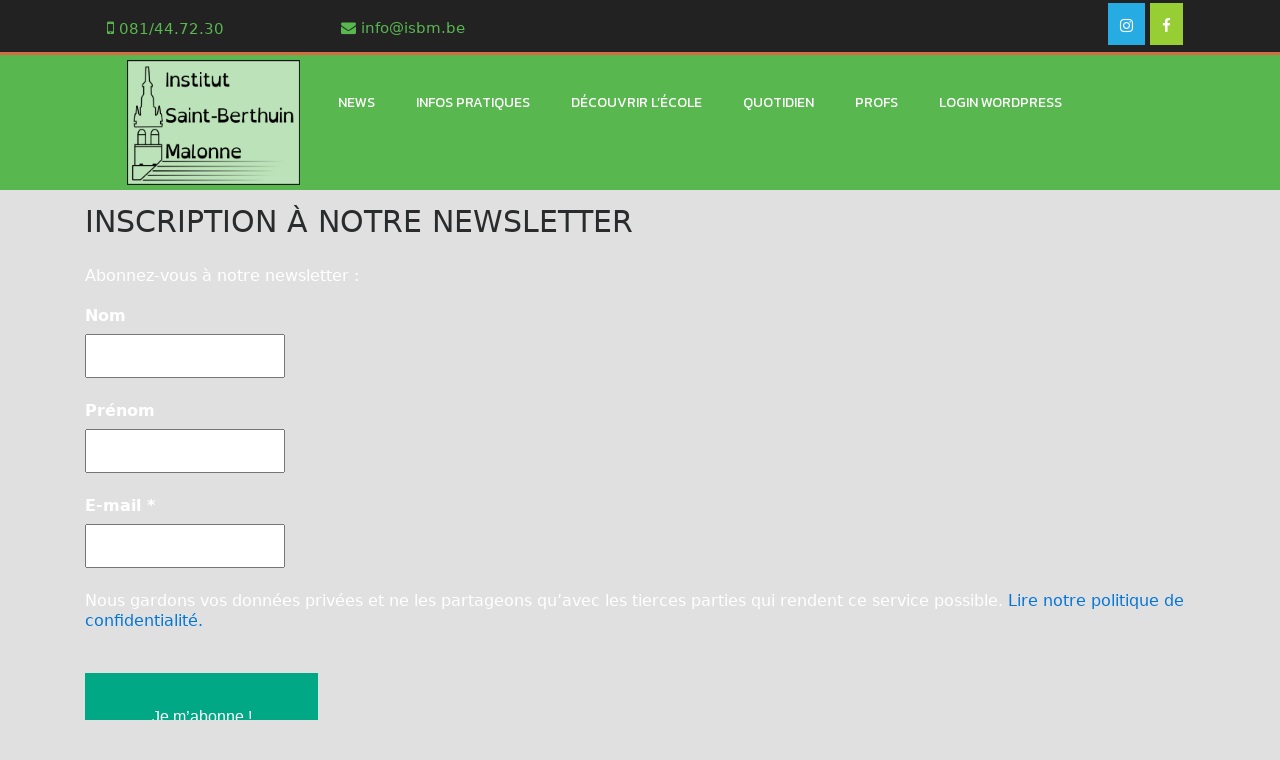

--- FILE ---
content_type: text/css
request_url: https://isbm.be/wp-content/themes/vw-education/style.css?ver=6.9
body_size: 12554
content:
/*
Theme Name: VW Education
Theme URI: https://www.vwthemes.com/product/vw-education-theme/
Author: VWthemes
Author URI: https://www.vwthemes.com/
Description: VW Education Theme is a responsive multi-purpose education WordPress theme. This is specially built for education people. This theme is responsive and compatible with the latest version of WordPress. This theme is one of the best themes for all kind of industries.This theme comes with latest features and unique typography options. This theme is useful for multiple industries like blogs, magazines, cafe/restaurants, businesses, consultants, hospitals,hotels, tours and holidays, creativity, shop stores, etc.This theme comes with ready translation. vw-education Theme is cross browser compatible and performs well with any browser. This theme is very easy to use for non-coders also. This theme has an ultimate design with best options to make it unique from others. Check demo at: https://www.vwthemes.net/vw-education-theme/
Version: 1.0.4
License: GNU General Public License
License URI: license.txt
Text Domain: vw-education
Tags: one-column, right-sidebar, custom-background,editor-style, featured-images, sticky-post, theme-options, threaded-comments, translation-ready
WordPress Theme has been created by VWthemes(vwthemes.com), 2016.VW Education WordPress Theme is released under the terms of GNU GPL
*/

*{
  margin:0;
  padding:0;
  outline:none;
}
body{
  margin:0;
  padding:0;
  -ms-word-wrap:break-word;
  word-wrap:break-word;
  font:12px/22px Open Sans;
  color:#5b5b5b;
}
img{
  margin:0;
  padding:0;
  border:none;
  max-width:100%;
  height:auto;
}
section img{
  max-width:100%;
}
textarea{
  height: 70px;
}
section h2{
  color:#000;
  margin:0 0 30px 0;
  text-align:center;
  font-family: Alegreya;
}
h2.codebackgrnd{
  background:url('images/title-border.png') no-repeat center bottom;
}
h1,h2,h3,h4,h5,h6{
  margin:0;
  padding:10px 0 15px;
  font-family:Work Sans;
}
p{
  margin:0;
  padding:0;
  font-family:'Open Sans';
}
a{
text-decoration:none;
  color:#000;
}
a:hover{
  -webkit-transition-duration: 1s;
  -moz-transition-duration: 1s;
  -o-transition-duration: 1s;
  transition-duration: 1s;
}

a:hover{
text-decoration:none !important;
  color:#666;
}
ul, ol{
  margin:0 0 0 15px;
  padding:0;
}
input[type='submit']{
  background-color: #00A885;
  padding: 3% 6%;
  border: 0;
  color: #fff;
  margin: 2% 0;
}
input[type='submit']:hover{
  cursor: pointer;
}
article img{
  height:auto;
}
article p{
  margin:10px 0;
}
section{
  padding:34px 0;
  position:relative;
  margin:0 auto;
}
.page-template h1 {
    padding: 10px 0;
}
.clear{
  clear:both;
}
.center{
  text-align:center;
  margin-bottom:40px;
}
.middle-align{
  margin: 50px auto;
  padding:0;
}
.wp-caption{
  margin:0;
  padding:0;
  font-size:13px;
  max-width:100%;
}
.wp-caption-text{
  margin:0;
  padding:0;
}
.screen-reader-text {
  position: absolute;
  top:-9999em;
  left:-9999em;
}
.sticky{
  margin:0;
  padding:0;
  background-color:#d7d7d7;
}
.gallery-caption{
  margin:0;
  padding:0;
}
.alignleft, img.alignleft {
  display: inline;
  float: left;
  margin-right:45px;
  margin-top:4px;
  margin-bottom:20px;
  padding:0;
}
.alignright, img.alignright {
  display: inline;
  float: right;
}
.aligncenter, img.aligncenter {
  clear: both;
  display: block;
  margin-left: auto;
  margin-right: auto;
  margin-top:0;
}
.comment-list .comment-content ul {
  list-style:none;
  margin-left:15px;
}
.comment-list .comment-content ul li{
  margin:5px;
}
.main-container ol{
  list-style-position:outside;
  margin-left:20px;
}
.main-container ol li{
  margin:5px 0;
}

.bypostauthor{
  margin:0;
  padding:0;
}

a.blog-more{
  display:inline-block;
  font:400 16px 'Open Sans';
  padding:10px 30px;
  margin-top:21px;
  border-radius:4px;
  -moz-border-radius:4px;
  -webkit-border-radius:4px;
  -o-border-radius:4px;
  -ms-border-radius:4px;
  margin-right:15px;
}
.main-container{
  margin:0;
  padding:0;
}

/* Top-bar */

.top-bar{
  background-color:#222222;
  padding:0px;
  padding: 12px 0;
  color:#ffffff;
  border-bottom: 3px solid #D76B44;
}
.top-bar a{
  color:#ffffff;
}
.contact-mobile {
  text-align: center;
  margin-top: 4%;
}
.contact-mobile i {
  font-size: 17px;
}
.contact-envelope {
  text-align: center;
  margin-top: 2%;
}
.contact-envelope a:hover {
  color: #8abb30;
}
.contact-location, 
.contact-call, 
.contact-email, 
.contact-information, 
.contact-name {
  margin-bottom: 2%;
}

.contact-name i,
.contact-email i,
.contact-call i,
.contact-location i,
.contact-information i {
  text-align: center;
  font-size: 12px;
  background: #8abb30;
  padding: 14px 15px 14px 15px;
  border-radius: 50%;
  color: #fff;
  margin-right: 1%;
}
.social-media{
  text-align:right; 
  padding-right: 12px;
}
.dashicons-facebook-alt{
  border: 1px solid #97ce34;
  padding: 12px 3px;
  background-color: #97ce34;
}
.dashicons-twitter{
  border: 1px solid #fd8845;
  padding: 12px 3px;
  background-color: #fd8845;
}
.contact-call-email{
  float:left;
  padding: 12px 14px;
}
.social-media a {
  background: #3890cb;
  font-size: 15px;
  padding: 12px;
}
a.facebook{
  background:#97ce34;
  color: #fff;
}
a.twitter{
  background:#fd8845;
  color: #fff;
}
a.insta{
  background:#26ace3;
  color: #fff;
}
a.youtube {
  background: #f30505;
}
a.pintrest {
  background: #bd081c;
}
a.tumbler {
  background: #8c8383;
}
a.gplus {
  background: rgba(236, 61, 16, 0.88);
}
a.flicker {
  background: #c1196b;
}
/* Top-bar-end */

/* Toogle */ 

.toggleMenu{
  display:none;
}
.toggle{
  display:none;
}
.toggle{
  display:block;
}
.toggle a{
  width:100%;
  color:#fff;
  background:url('images/responsive_menu.png') no-repeat right center #97ce34;
  padding:10px 10px;
  font-size:16px;
}
.toggle a:hover{
  color:#fff;
}
.toggle a.active{
  color:#fff;
}
/* Toogle-end */ 

/* Menu-bar */

/* For Front page*/
.logo_box {
    position: absolute;
    left: 0;
    right: 0;
}
body.home.blog .logo_box, .menu-notindex .logo_box{
  position: relative;
  padding: 5px;
}
body.home.blog ul#menu-main-menu, .menu-notindex ul.menu{
    padding-top: 18px !important;
}
.menu-bar {
  /*position: absolute;*/
  width: 100%;
  z-index: 9999;
}
.menu-notindex, body.home.blog .menu-bar{
  position: static !important;
}
body.home.blog .menu-bar,.menu-notindex, .menu-bar-left{
  background-color: #506b2d;
}

.menu-notindex .menu-bar-left, .menu-notindex .logo, .menu-notindex .nav, .home.blog .menu-bar .nav, .home.blog .menu-bar-left, .home.blog .logo {
  margin: 0 !important;
}
.home.blog .menu-bar{
  background-color: #506b2d;
}
.home.page-template .menu-bar-left{
  background-repeat: no-repeat;
  padding: 1.4% 0;
  margin:25px 0 0 0;
  background-color: rgba(150, 220, 57, 0.48);
}
.home.page-template .menu-bar .nav {
  background-color: rgba(150, 220, 57, 0.48);
  background-repeat: no-repeat;
  background-size: 100% 100%;
  margin:27px 0 0 0;
}
.logo{
  margin-top:25px;
}
.logo a{
  color: #708d42;
}
.logo p{
  color: #ffffff;
}
.logo h1{
  font-size: 21px;
  margin: 9px 0;
  padding: 0;
}
.logo img {
  margin-left: 0%;
}

.menu-bar .nav ul {
  text-align:center;
  padding:0;
  margin:0;
  font-weight:400;
  font-size:14px;
  font-weight: bold;
  text-align:left;
}
.menu-bar .nav  ul li{
  display:inline-block;
  margin:0;
  padding:0;
  position:relative;
  text-transform:uppercase;
}
.menu-bar .nav ul li a{
  display:block;
  color:#fff;
  padding:19px 18px;
  text-align: left;
  font-weight:normal;
}
.nav ul li a:hover{
  color:#ffffff;
  background-color:#96DC39;
}
.nav ul li.current-menu-item a{
  color:#ffffff;
  background-color:#96DC39;
}
.nav ul li a{
  padding:5px 10px;
  display:block;
}
.menu-bar .nav ul li ul{
  display:none;
  z-index:2;
  margin: 10px 0;
}

/* Menu-bar-end */
.logo{
  display: block;
}
.logo-small-media {
  display: none;
}
.nav .logo{
  margin:0;
  padding:0;
}
.nav .logo img{
  max-height: 67px;
  max-width: 165px;
}
.nav .logo h1{
  text-transform:uppercase;
  padding:0;
  margin-bottom:8px;
  font-size:30px;
  font-weight:bold;
}
.nav .logo a{
  color:#222222;
}
.nav .logo p{
  font-size:12px;
  color:#222222;
}

/*---------------------------mega menu------------------------- */
ul.dropdown-menu.mega-dropdown-menu.row {
  z-index: 999;
}
.navbar{
	margin-bottom: 0;
	min-height: 0;
}
.navbar-default .navbar-toggle:focus, 
.navbar-default .navbar-toggle:hover {
  background-color: #3890cb !important;
}
.navbar-nav .open .dropdown-menu{
  position: absolute !important;
}
div#mega-menu-319 ul li,
div#mega-menu-318 ul li {
  list-style: none !important;
}
.navbar{
  border:none !important;
}
.mega-dropdown.nav ul li {
  margin:0;
  display:none !important;
  background:#8BC34A;
  width:200px;
  position:absolute;
  top:58px;
  left:0;
  text-align:left;
  padding: 5px 5px;
  z-index:99;
}
.navbar-nav>li>.dropdown-menu {
  border-top-left-radius: 4px;
  border-top-right-radius: 4px;
}

.navbar-default .navbar-nav>li>a {
  font-weight: bold;
}

.navbar-default .navbar-nav > li > a,
.navbar-default .navbar-brand {
  color: #FFF;
  padding:10px 10px 10px 12px;
  display: block;
  border-bottom: solid 1px #333;
}
.navbar-default .navbar-nav > li > a:focus,
.navbar-default .navbar-nav > li > a:hover {
  color: #FFF;
  font-weight:bold;
}

.navbar-default .navbar-nav > .open > a,
.navbar-default .navbar-nav > .open > a:focus,
.navbar-default .navbar-nav > .open > a:hover{
  color: #FFF;
  background-color: transparent;
}
.navbar-default .navbar-collapse,
.navbar-default .navbar-form{
  border:none !important;
}
.navbar-collapse.in {
  overflow-y: inherit;
}
.navbar-default{
  background-color: transparent;
  border-color: transparent;
}
.mega-dropdown {
  position: static !important;
}

i.fa.fa-sort-desc {
  margin: 0 0 0 4px;
  font-size: 19px;
}

li.dropdown.mega-dropdown {
  list-style: none;
}
.mega-dropdown-menu {
  padding: 20px 0px;
  width: 100%;
  box-shadow: none;
  -webkit-box-shadow: none;
}
.mega-dropdown-menu > li > ul {
  padding: 0;
  margin: 0;
}
.navbar-default .navbar-collapse{
  padding:0;
  background: rgba(138, 187, 48, 0.6);
}
.mega-dropdown-menu > li > ul > li {
  list-style: none;
}
.mega-dropdown-menu > li > ul > li > a {
  display: block;
  padding: 3px 20px;
  clear: both;
  font-weight: normal;
  line-height: 1.428571429;
  color: #999;
  white-space: normal;
}

.mega-dropdown-menu > li ul > li > a:hover,
.mega-dropdown-menu > li ul > li > a:focus {
  text-decoration: none;
  color: #444;
  background-color: #f5f5f5;
}

.mega-dropdown-menu .dropdown-widgettitle {
  color: #428bca;
  font-size: 18px;
  font-weight: bold;
}

.mega-dropdown-menu form {
  margin: 3px 2px;
}

.mega-dropdown-menu .form-group {
  margin-bottom: 3px;
}
.mega-dropdown-menu  div#calendar_wrap,
.mega-dropdown-menu  caption
.mega-dropdown-menu  div{
  padding:0;
  color: #FFF;
}
.mega-dropdown-menu > div >li{
  float:left;
  width:25%;
}
#header .nav .mega-dropdown-menu{
  height:auto;
  padding: 2%;
  margin: 0px;
}
#header .nav .mega-dropdown-menu > div >li{
  float:left;
  width:34%;
  display: inline;
  position: initial;
}
.mega-dropdown-menu > div >li:nth-child(even){
  clear:right;
}
#header .nav .mega-dropdown-menu li > ul {
  display: block;
  width: 200px;
  position: inherit;
  text-align: left;
  padding: 0;
  float: left;
  margin:0;
}

#header .navbar-default .navbar-nav .sub-menu ul li a{
  padding: 7px 0px;
}

#header .navbar-default .navbar-nav .sub-menu ul li{
  display:block;
}

#header .nav .mega-dropdown-menu li:hover > ul {
  background: transparent;
  position: inherit;
  padding: 0;
  margin: 0;
}
caption {
	color: #005802;
	font-size: 18px;
	font-weight: 700;
	border-bottom: solid 2px rgba(0, 88, 2, 0.61);
	margin-bottom: 8%;
}
table#wp-calendar {
  color:#fff;
	margin-left: 15%;
}
div#mega-menu-318 li a,
div#mega-menu-319 li a,
ul#recentcomments {
    color: #ffffff;
}
li#archives-3 h2 {
  padding: 0 0 0 26px;
}
div#calendar_wrap {
  padding: 0 0 0 30px;
}
li#search-2 {
  padding: 35px 0 0 13px;
}
ul.dropdown-menu.mega-dropdown-menu.row {
  background: #8BC34A;
  border: solid #000;
}
h2.widgettitle {
  color: #005802;
  font-size: 21px;
  font-weight: 700;
  border-bottom: solid 2px rgba(0, 88, 2, 0.55);
  display: table-cell;
}
div#mega-menu-318 ul,
div#mega-menu-319 ul {
    margin: 0;
    margin-top: 5%;
}
div#mega-menu-318,
div#mega-menu-319 {
    margin-left: 5%;
}
div#mega-menu-318 a {
  font-size: 18px;
}
input.search-field {
  border: solid #113665;
}
.menu-bar .row {
  margin: 0 !important;
}

/* Header-Slider */
#slider{
  max-width:100%;
  margin:0 auto;
  padding:0;
  position:relative;
}
.carousel-control-next, .carousel-control-prev{
  width: auto !important;
}
.carousel-caption.d-none.d-md-block h2 {
  font-size: 44px;
  color:#ffffff;
}
.slide-btn {
  float: left;
  margin: 20px auto;
  width: 100%;
}
.slide-btn a.read-more1 {
    color: #000;
    background: #ffffff;
    padding: 13px 15px;
    border: 2px solid #000;
}
.carousel-control-prev-icon, .carousel-control-next-icon{
  background: #000 !important;
}
section#slider img{
  width: 100%;
}
.carousel-control-next-icon {
  width: 100% !important;
  height: auto !important;
  padding: 8px 7px 6px 12px;
}
.carousel-control-prev-icon{
  width: 100% !important;
  height: auto !important;
  padding: 8px 12px 6px 6px;
}
#slider i.fa.fa-chevron-left, #slider i.fa.fa-chevron-right {
  font-size: 30px;
}
/* Header-Slider-end */
/* Header */
.header-widget{
  margin:0;
  padding:0;
  clear:right;
  color:#ffffff;
  text-align:right;
}
.header-widget h4.header-title{
  font-size:18px;
  margin:0;
  padding:0;
  color:#ffffff;
}
.header-widget li{
  display:inline;
  border-left:1px solid #f1f1f1;
  padding-left:5px;
}
.service-text h2 {
  color: #000;
  font-size: 22px;
}
.service-text p {
  margin-bottom:10%;
  text-align: left;
  line-height: 28px;
  color: #000;
  padding-left: 7%;
}
.offer-title {
  font-size: 23px;
  color: #000;
}
section.welcome{
  padding:0 !important;
  color:#757575;
  background-color:#f7f7f7;
}
section.welcome h2{
  font:400 30px 'Alegreya';
  color:#454545;
}
section.welcome .one_half{
  margin-bottom:0;
}
.message-thumb{
  width:525px;
  border:#212121 solid 7px;
  overflow:hidden;
}
.choose-right h2 {
  background: #8abb30;
  padding:  10px;
  margin:0;
  color: #fff;
  font-size: 49px;
  font-weight: bold;
  letter-spacing: 2px;
  text-align:left;
  text-transform: uppercase;
}
p#timer {
    width: 100%;
    float: left;
    display: -webkit-inline-box;
}
p#timer div{
  border: 2px solid #ffffff;
  width:120px;
  border-radius:50%;
  padding: 30px 25px;
  margin: 0 10px;
  text-align: center;
  color: #ffffff;
  font-weight: bold;
  font-size: 16px;
}

/* Features-Course */
.features .one_half h3{
  font:400 30px 'Alegreya';
  color:#454545;
  margin-bottom:25px;
  padding:0 0 10px;
  border-bottom:1px solid #dfdfdf;
}
.Featured-image {
  z-index: -10;
}
.post-image .Courses-title {
  padding:3% 0;
  margin-bottom: 25px;
}
.Courses-title {
  bottom: 0;
  background: rgba(0,0,0,0.8);
  width: 100%;
  color: #fff;
  border-top: solid 18px #97ce34;
  padding:6% 0;
  margin-bottom: 0;
  z-index: 999;
  position: absolute;
  text-align:center;
  display: block;
}
.featured-courses{
    position: relative;
    width: 100%;
    margin-bottom: 20px;
}
.featured-courses img{
  width:100%;
}
/* Search-course*/
.search-feild {
  text-align: center;
}
.search-feild h2 {
  color: #000;
}
#search_form input.search-submit {
  border-radius: 5px;
  color: #000;
  font-size: 20px;
  font-weight: 600;
  margin: 15px auto;
  border: solid 2px #000;
  background: transparent;
  padding: 9px 26px;
}
#search_form input.search-submit:hover {
  background: #6a9024;
}
#search_form .search_result{    
  background: #97ce34;
  margin-top: 20px;
  text-align: left;
  color: #000;
}
#search_form .search_result a{
  color: #000;
  padding: 0px 0;
  font-size: 16px;
  border-bottom: 1px solid #526f1f;
  margin: 2%;
  line-height: 231%;
}
#search_form .search_result > div{
  padding:20px;
}
.featured-courses:hover h5{
  background: rgba(0,0,0,1);
}
.Courses-title h5 {
  margin-top: 6%;
  font-size: 15px;
}
.feature-image-box img {
  width: 100% !important;
}
.post-box {
  margin-bottom: 39px;
  border: 1px solid #bbb;
  padding: 0 0 0px;
}
section#blog-box img{
  width: 100%;
}
.post-box h2{
  margin:0 0 5px;
  font-weight:bold;
}
.post-box  a.blogbutton {
  background:none;
  color:#fff;
  font-size:12px;
  font-weight:bold;
  color:#fff;
  padding:6px 25px;
  border:1px solid #000;
  color:#000;
  font-size:18px;
  text-transform:uppercase;
  margin:25px 0 0 0;
  display:table;
}
.blogbutton-small{
  background:none;
  color:#fff;
  font-size:12px;
  font-weight:bold;
  color:#fff;
  padding:6px 25px;
  border:1px solid #000;
  color:#000;
  font-size:14px;
  text-transform:uppercase;
  margin:25px 0 0 0;
  display:table;
}
.metabox .entry-date{
  background:url('images/date.png') 1px no-repeat;
}
.metabox .entry-author{
  background:url('images/author.png') no-repeat;
  padding: 0 0 0 20px;
  margin:0 20px 0 0;
}
.metabox .entry-comments{
  background:url('images/comments.png') no-repeat;
}
#content-vw  h6{
  margin:20px 0 15px;
  font-size:18px;
  padding:0;
  font-weight:bold;
  line-height:normal;
}
.title-box h1 {
  font-size: 40px;
  font-weight: 600;
  text-shadow: 0 3px 3px #151d15;
}
h1.page-title {
    padding: 15px 0;
}
.title-box{
  background-repeat:no-repeat;
  background-size:100% 100%;
  color:#fff;
  text-transform:uppercase;
  font-weight:bold;
  text-align:center;
  margin-bottom:25px;
}

#content-vw hr{
  border:none;
  border-bottom:2px dotted #7e7e7e;
  clear:both;
}
#content-vw h2{
  font-size:44px;
  font-weight:normal;
  margin:0;
  padding:0;
  color:#000;
  margin:0 0 25px;
}

#content-vw h4{
  font-size:20px;
  font-weight:bold;
  margin:0;
  padding:0;
  color:#333;
  margin:0 0 25px;
}
#content-vw ul{
  list-style:none;
  margin:0 0 0 10px;
  padding:10px 0 0;
  font-size:16px;
}
#content-vw ul li{
  padding:0 0 0 35px;
  margin:0 0 20px 0;
  line-height:25px;
  text-align:left;
}
#content-vw ul li ul li{
  background:url('images/bullets-sidebar.png') no-repeat 0 5px;
}
#content-vw ol{
  list-style: none;
  margin:0 0 0 15px;
  padding:10px 0 0 0;
  font-size:16px;
  counter-reset: myCounter;
}
#content-vw ol li{
  padding:0 0 0 0;
  margin:0 0 20px 0;
  text-align:left;
}
#content-vw ol li:before {
  counter-increment: myCounter;
  content:counter(myCounter);
  color: #fff;
  background: #96DC39;
  display: inline-block;
  text-align: center;
  margin: 5px 0px;
  line-height: 40px;
  width: 40px;
  height: 40px;
  font-weight:bold;
}
.read-moresec{
  margin:2% 0;
}
.Featured-title {
  text-align: center;
  font-size: 25px;
  color:#000;
}

.offer-para h4 {
  font-size: 25px;
  color: #000;
}

.img_position2 img {
  margin-bottom: 15%;
}
.img_position2 img :hover {
  transform: rotateY(180deg);
  transition: all 1s ease-in-out;
  perspective: 800px;
  perspective-origin: 50% 100px;
}
.adjust1 img {
  position: absolute;
  margin-left: -11%;
}
.adjust1 h3 {
  text-align: center;
}
.adjust1 p {
  font-size: 15px;
  text-align: left;
}
.innerlightbox.our_gallery h2 {
  text-align: center;
}
.position h3 {
  position: absolute;
  margin-top: -58%;
  color: #fff;
  background: #8abb30;
  font-size: 32px;
  width: 74%;
}
.img_position3 img {
  position: absolute;
  margin-top: -70%;
  margin-left: 10%;
}
/* Features-Course and Search-course-end */

/* Our-project */
.project-imagebox {
  display: block;
  margin: 0 auto;
  overflow: hidden;
  position: relative;
}
.project-imagebox img {
  transition: all 1s ease-in-out 0s;
  -moz-transition: all 1s ease-in-out 0s;
  -webkit-transition: all 1s ease-in-out 0s;
  -o-transition: all 1s ease-in-out 0s;
}
.project-imagebox:hover img {
  transform: scale(1.5) rotateZ(-5deg);
  -moz-transform: scale(1.5) rotateZ(-5deg);
  -webkit-transform: scale(1.5) rotateZ(-5deg);
  -o-transform: scale(1.5) rotateZ(-5deg);
}
.text-center1 h3 {
  text-align: left;
  font-size: 22px;
  margin-top: 10%;
  color: #000;
}
.project-box p{
  color:#959393;
}
.version1 a {
  font-size: 14px;
  background: #8abb30;
  color: #000;
  padding: 10px 31px 10px 31px;
  font-weight: 600;
}
.version1 a:hover{
  color: #000;
  background: #6a9024;
}
.wow.bounceInUp.version1 {
  margin-top: 11%;
  text-align: left;
}
/* Our-project-end */

/* Our Facilities */
.flip-container,
.front,
.back {
  height: auto;
  padding: 16px 7px 0 11px;
}
/* entire container, keeps perspective */
.flip-container {
  perspective: 1000px;
}
/* flip the pane when hovered */
.flip-container:hover .flipper, .flip-container.hover .flipper {
  transform: rotateY(180deg);
}

/* flip speed goes here */
.flipper {
  transition: 0.6s;
  transform-style: preserve-3d;
  position: relative;
}
/* hide back of pane during swap */
.back {
  backface-visibility: hidden;
  position: absolute;
  top: 0;
  left: 0;
}
/* front pane, placed above back */
.front {
  z-index: 2;
  transform: rotateY(0deg);
}
/* back, initially hidden pane */
.back {
  transform: rotateY(180deg);
}
.offer_outerbox {
    background: #f7f7f9;
    border: 2px solid #8abb30;
}
.tab-box {
    padding: 20px;
}
/* Our-Facilities-end */

/* Our-offer */
#we_offer nav.nav.nav-pills.flex-column.flex-sm-row {
    display: flex !important;
}
.offer-para p {
  text-align: left;
  line-height: 1.6em;
  color: #444444;
  font-size: 17px;
  letter-spacing: 1px;
}
.lower-section {
  text-align: left;
}
.lower-section a {
  color: #333333;
  font-weight: 600;
  font-size: 17px;
  cursor: pointer;
}
.lower-section a:hover {
  color: #29c9fd;
}
.lower-section a:active {
  color: #29c9fd !important;
}
nav.nav.nav-pills {
  background: #8abb30;
}
a.tabx{
  background: #fff;
  margin: 5px;
}
/* Our-offer-end */

/* faculty */
.team-imagebox {
  position:relative;
}
.hover-text:hover {
  opacity:1;
}
.hover-text {
  width:89%;
  height:88%;
  position:absolute;
  top:0;
  left:17px;
  opacity:0;
  border-radius:5px;
  background-color: rgba(0, 0, 0, 0.59);
  -webkit-box-shadow: 0px 0px 15px 2px rgba(255,255,255,.75);
  box-shadow: 0px 0px 15px 2px #8abb30;
  -webkit-transition: all 0.7s ease;
  transition: all 0.7s ease;
}
h3.team_name {
  margin-top: 30%;
}
.teambox{
  padding-bottom:20px;
  text-align:center;
}
.team-imagebox img{
  width:100%;
}
.faculty-para{
  padding: 10px 0% 2% 0;
  margin-top:0px;
  width: 100%;
}
.faculty-para p {
  color: #bbb;
  text-align: center;
  padding: 12px 10px 0 0;
  font-size: 17px;
  line-height: 18px;
  font-weight: 500;
}
.faculty-para h3 {
  color: #fff;
  padding: 0;
  text-align: center;
  font-size: 20px;
}
.hover-text span {
  color: #fff;
}
.team_name span {
  color: #fff;
  font-size: 14px;
  font-style: italic;
  text-align: center;
  margin-top: 7px;
}
/* faculty-end */

/* Our-colour */
section#our_records {
  padding:4% 0;
  background-size: cover;
  background-repeat: no-repeat;
}
.radius {
  color: #fff;
  text-align: center;
  width: 50%;
  margin: 0 auto;
  border-bottom: 3px solid #26ace3;
}
.radius p {
  padding-top: 24%;
  font-size: 30px;
  color:#000;
  padding: 20px 0;
}
.radius-para p{
  padding-top: 8%;
  color: #ffffff;
  font-size: 15px;
  font-weight: 500;
  text-align: center;
}
.count{
  line-height: 69px;
  color: #fff;
  font-size:29px;
}
/* Our-colour-end */

/* gallery */
.view {
  width: 100%;
  height: 100%;
  margin: 10px 0;
  float: left;
  overflow: hidden;
  position: relative;
  text-align: center;
  cursor: default;
}
.gallery-image {
  height: 100%;
}
.view .mask,
.view .content {
  width: 100%;
  height: 100%;
  position: absolute;
  overflow: hidden;
  top: 0;
  left: 0;
}
.view img {
  display: block;
  position: relative;
  width:100%;
}
.vw_img {
    height: 100%;
    width: 100%;
}
.view a.info {
  background:url('images/link.png') center no-repeat;
  display: inline-block;
  text-decoration: none;
  padding:0;
  text-indent:-9999px;
  width:20px;
  height:20px;
  top:50%;
}
.second-effect .mask {
  opacity: 0;
  overflow:visible;
  border:0px solid rgba(0,0,0,0.7);
  box-sizing:border-box;
  transition: all 0.4s ease-in-out;
}
.second-effect a.info {
  position:relative;
  opacity:0;
  transform:scale(0,0);
  transition: transform 0.2s 0.1s ease-in, opacity 0.1s ease-in-out;
  outline:none;
}
.second-effect:hover .mask {
  opacity: 1;
  background:rgba(0,0,0,0.7);
}
.second-effect:hover a.info {
  opacity:1;
  transform:scale(1,1);
  transition-delay:0.3s;
}
/* gallery-end */

/* Register now */
section#choose_course .choose-right {
  background: #8abb30;
  text-align: left;
  display: table;
  margin-bottom: 30px;
  margin-top:87px;
}
section#choose_course form.wpcf7-form {
  padding: 0 30px;
}
.choose-right h3 {
  background: #8abb30;
  font-size: 18px;
  padding:10px;
  color: #fff;
  font-weight: bold;
  text-align: center;
}
section#Choose-Course {
  margin-bottom: 3%;
}
section#choose_course {
  background-attachment: fixed;
  background-position: center;
  background-repeat: no-repeat;
  background-size: cover;
}
.choose-courses-right {
  background-repeat: no-repeat;
  background-size: 100%;
  padding-bottom:2%;
  background: #fff;
}
.circle_radius {
  width: 10% !important;
  border: 3px solid #fff;
  border-radius: 52%;
  margin-top: 6%;
  padding: 12px 5px 4px;
}
#choose_course h4{
  color: #fff;
  font-size: 18px;
  font-weight: 600;
  text-align: center;
  padding: 37px 14px;
  text-align: center;
  background: #8abb30;
  border-radius: 0px 0px 50% 50%;
}
#choose_course .wpcf7-form input, #choose_course .wpcf7-form textarea{
  border: 1px solid #b5b2b2;
  padding: 10px 10px;
  font: 400 14px 'Open Sans';
  color: #777777;
  margin-bottom: 7px;
  background-color:#f6f7f9;
  width: 100%;
}
#choose_course .wpcf7-form input[type="submit"]{
  font:400 15px 'Open Sans';
  color:#fff;
  font-weight: bold;
  cursor:pointer;
  background-color:#00aeef;
  letter-spacing: 1px;
  width: 100%;
}
#clockdiv{
  color: #fff;
  font-weight: 100;
  text-align: center;
  font-size: 30px;
  margin: 0 auto;
}
#clockdiv > div{
  display: inline-block;
}
#clockdiv div > span {
  padding: 6px 0 0px 0;
  display: inline-block;
  font-weight: bold;
  font-size: 43px;
  line-height: 28px;
}
.smalltext{
  font-size: 19px;
}
.clock {
  border: solid 2px #fff;
  border-radius: 50%;
  width: 120px;
  height: 110px;
  margin-top: 3%;
  font-weight: bold;
  padding-top: 4%;
  padding-left: 0%;
  margin-right:1%;
  float:left;
}
/* Register-now-end */

/* Testimonials */
img.auther_image {
  position: absolute;
  z-index: 99999;
  bottom: -15px;
  right: 2px;
  width: 80px;
}
.logoboxs img{ 
  margin-bottom:5px;
}
.quote .carousel-indicators{
  position: static;
}
section#quotebox {
  width: 100%;
  background-repeat: no-repeat;
  background-size: 100% 100%;
}
.carousel-indicators .active{ 
  border:1px solid #8abb30;
  background-color:#8abb30 !important; 
}
section#quotebox .carousel-indicators li{
  padding: 7px;
  border-radius: 50%;
  max-width: 15px;
}
#quotebox h6 {
  color:#ffffff;
  font-weight: bold;
  text-transform: uppercase;
} 
#quotebox p{
  color: #ffffff;
}
.qoute_box {
  background-color: #8abb30;
  margin-bottom: 20px;
  padding: 10px;
  width:95%;
}
.content{ 
  margin-top:20px; 
}
.adjust2{ 
  margin:0;  
}
.carousel-indicators li{ 
  border :1px solid #fff;
  background-color: #c4c4c4!important;  
} 
.carousel-control{ 
  color:#31708f;
  width:5%;
} 
.carousel-control:hover,
.carousel-control:focus{ 
  color:#31708f;
} 
.carousel-control.left,
.carousel-control.right { 
  background-image: none;
}
.media-object{ 
  margin:auto;
  margin-top:15%;
}
.carousel-control.right{
  background-image: none !important;
} 
.carousel-control.left{
  background-image: none !important;
}
.thumbnail{
  border: none !important;
}
/* Testimonial-Slider-end */

/* Blog */
.post-box h4 {
  color: #000;
  font-size: 23px;
  margin-left: 2%;
  font-weight: 500;
  margin-top: 3%;
}
.post-content {
  margin-left: 2%;
  margin-bottom: 8%;
  font-style: normal;
  font-weight: 400;
}
.button-box {
  text-align: center;
  background: #ebebeb;
  padding: 12px 5px;
}
.datebox {
  border: 1px solid #fff;
  border-radius: 44px;
  color: #a8a7a7;
  background: #fff;
  width: 100%;
  float: left;
}

.dayscounts span.main-box {
  width: 100%;
  max-width: 100%;
  float: left;
  border-radius: 44px;
  color: #a8a7a7;
  background: #fff;
}
.dayscount a:hover {
  color: #fff;
  background: #8abb30;
}
.dayscount a {
  color: #a8a7a7;
  border-radius: 44px;
  color: #a8a7a7;
  background: #fff;
  width:100%;
  float: left;
}

.wow.bounceInUp h3 {
text-align: center;
}
#blog-box .post-box{
  background: #ffffff;
}

/* Blog-end */

/* Footer */
.twitter_main {
height: 325px;
overflow-y: scroll;
}
.copyright-wrapper {
position:relative;
padding:20px 0;
}
.footer-menu{
float:left;
margin:0;
padding-left: 3%;
color:#ffffff;
}
.footer-menu ul li a,
.copyright{
color:#ffffff;
}
.copyright p{
margin:0;
}
div#footer_part {
    background-size: 100% 100%;
}
.copyright ul li,
.footer-menu ul li{
display:inline-block;
margin:0;
padding:0 10px 0 0;
}
.footer-menu ul ul{
display:none;
}
.copyright {
background: #000;
padding: 20px;
margin:auto;
text-align:center;
}
.copyright a{
color:#ffffff;
}
aside.widget{
margin-bottom:30px;
}
aside.widget ul{
list-style:disc;
margin-left:13px;
}
.textwidget {
color: #b8b8b8;
text-align: left;
}
.social {
text-align: left;
padding: 16px 0 0 0;
font-size: 22px;
}
.social i.fa.fa-facebook,
.social i.fa.fa-twitter,
.social i.fa.fa-instagram,
.social i.fa.fa-youtube {
  margin-bottom: -2%;
}
.social a:nth-child(1) {
background: #393939;
color: #fff !important;
padding: 7px 15px 9px 15px;
border-radius: 50%;
border: 1px solid #fff;
}
.social a:nth-child(2) {
background: #393939;
color: #fff !important;
padding: 8px 13px 9px 13px;
border-radius: 50%;
border: 1px solid #fff;
}
.social a:nth-child(3) {
background: #393939;
color: #fff !important;
padding: 6px 13px 10px 13px;
border-radius: 50%;
border: 1px solid #fff; 
}
.social a:nth-child(4) {
background: #393939;
color: #fff !important;
padding: 7px 13px 10px 13px;
border-radius: 50%;
border: 1px solid #fff;
}
.social a:nth-child(1):hover {
background-color: #3b5998;
}
.social a:nth-child(2):hover {
background-color: #00aced;
}
.social a:nth-child(3):hover {
background-color: #cd486b;
}
.social a:nth-child(4):hover {
background-color: #cc181e;
}
.circle_radius p {
font-size: 20px;
color: #fff;
text-align: center;
margin-top: 17%;
}
.circle_radius h2 {
font-size: 20px;
color: #fff;
text-align: center;
}
.social-media.col-md-6 {
font-size: 22px;
margin-top: 9%;
}
.text_2 h3 {
color: #000;
background: #8abb30;
padding: 11px;
}
.menu-footer-menu-container ul li a {
color: #6d7a83;
line-height: 35px;
font-size: 15px;
font-weight: 600;
}
.menu-foo-1-container ul li a {
color: #6d7a83;
line-height: 35px;
font-size: 15px;
font-weight: 600;
}
.menu-footer-menu-container ul li a:hover {
color: #8abb30;
}
.menu-foo-1-container ul li a:hover {
color: #8abb30;
}
.news h3 {
color: #fff;
padding: 11px;
}
.heading_2 h3 {
color: #000;
background: #8abb30;
padding: 11px;
margin-top: 21%;
width: 65%;
}
#footer_part .social-media{
  text-align: left;
}
#footer_part  .social-media a {
  background: #393939;
  border: 1px solid #ccc;
  background: #393939;
  color: #fff !important;
  padding: 12px 12px;
  border-radius: 50%;
  border: 1px solid #fff;
  margin: 0 2px;
}
.dayscounts span.main-box .entry-comments {
  display: inline;
}
#footer_part  .social-media a i{
  width: 20px;
  text-align: center;
}
#footer_part ul li a{
  color: #6d7a83;
  font-size:15px;
  line-height: 35px;
  font-weight: 600;
}
/* Footer-end */

/*Inner Page */
.postbox p {
  padding: 0px 15px 0 15px !important;
}

#full-width-blog .postbox {
width: 100%;
margin-bottom: 3%;
box-shadow: 0px 1px 1px 1px #bbb;
padding: 0 !important;
border: none;
}
.postbox {
margin-bottom:39px;
border:1px solid #bbb;
padding:0 0 26px;
border-bottom-left-radius:6px;
border-bottom-right-radius:6px;
}

.postbox h2{
margin:0 0 5px; 
font-weight:bold;
}
.middle-align {
margin: 0 auto;
}
.feature-image-box img {
width: 100%;
}
.blogimg-full img {
width: 100%;
}
.read-more-icon {
text-align: center;
margin: -55px 0 0 0;
z-index: 999;
}
#full-width-blog .postbox h3 {
font-weight: normal;
font-size: 35px;
text-align: center;
margin: 15px 0 20px;
}
#content-vw p {
line-height: 25px;
font-size: 16px;
margin: 0 0 20px 0;
padding: 0px 0px 25px 0;
text-align: left;
}
.post-content-box p {
padding: 2%;
line-height: 25px;
color: #797575;
}
#content-vw .blog-full-border {
margin: 40px 0 0 0;
padding: 0;
border: none;
border-bottom: 1px solid #bbb;
}
.continue-read {
margin: -22px auto 0 auto;
display: table;
}
.metabox {
color: #000;
padding: 15px 0;
clear: both;
}
.metabox img {
border-radius: 50%;
margin-left: 30%;
}
.metabox .entry-date {
background: url('images/date.png') 1px no-repeat;
padding: 0 0 0 20px;
margin: 0 13px 0 0;
text-align: left;
}
.metabox .entry-author {
background: url('images/author.png') 1px no-repeat;
padding: 0 0 0 20px;
margin: 0 20px 0 0;
text-align: left;
}
.metabox .entry-comments {
background: url('images/comments.png') 1px no-repeat;
padding: 0 0 0 20px;
text-align: left;
}
.continue-read a {
color: #6a9024;
font-weight: bold;
text-align: center;
margin: 0 auto;
border: solid 1px #bbb;
padding: 10px 20px 10px 20px;
border-radius: 6px;
display: block;
background: #fff;
}
.continue-read a:hover{
background:#96DC39;
color: #000;
}
.blog-icon i {
font-size: 20px;
background: #bbb;
border-radius: 50%;
padding: 12px 15px 12px 15px;
color: #fff;
width: 48px;
}
#sidebar aside {
margin-bottom: 30px;
border: 1px solid #bbb;
box-shadow: 1px 1px 7px #bbb;
}
#sidebar h3 {
margin: 0 0 25px;
padding: 7% 10%;
font-size: 20px;
background: rgb(128, 198, 85);
color: #fff;
text-transform:uppercase;
font-weight:bold;
}

#sidebar ul {
list-style: none;
margin: 0;
padding: 0;
font-size: 17px;
}
.pagination {
clear:both;
position:relative;
font-size:14px;
line-height:13px;
float:right;
font-weight:bold;
width:100%;
}
.pagination span,
.pagination a {
display:block;
float:left;
margin: 2px 2px 2px 0;
padding:10px 15px;
text-decoration:none;
width:auto;
color:#fff;
background: #3c3e39 ;
-webkit-transition: background .15s ease-in-out;
-moz-transition: background .15s ease-in-out;
-ms-transition: background .15s ease-in-out  ;
-o-transition: background .15s ease-in-out;
transition: background .15s ease-in-out;
}
.pagination a:hover{
color:#18304c;
background: #96DC39;
}
.pagination .current{
padding:10px 15px;
background: #96DC39;
color:#18304c;
font-weight:normal;
}
#content-vw .pagination ul{
margin:0;
clear:both;
}
#content-vw .pagination ul li{
margin:0;
}
#sidebar form{
display: table;
width: 100%;
}

#sidebar input[type="search"] {
padding:7px 10px;
border:none;
font-size:15px;
color:#000;
width:100%;
}
#sidebar label{
width:70%;
float:left;
}
#sidebar input[type="submit"]{
background:rgb(128, 198, 85);
border:none;
color:#fff;
padding:10px 0;
width:30%;
font-size:14px;
float:left;
margin:0;
}
#sidebar aside{
margin-bottom:30px;
}
#sidebar ul {
list-style:none;
margin:0;
padding:0;
font-size:17px;
text-align: left;
}
#sidebar ul li{
margin:10px 0 15px;
padding:0 0 0 23px;
background:url('images/bullets-sidebar.png') no-repeat 0 5px;
margin-left: 3%;
color:#000000;
}
#sidebar ul li a{
color:#000;
}
#sidebar .tagcloud a{
background:#eeeeee;
color:#000;
font-size:15px !important;
padding:5px 18px;
margin:0 0 5px;
display:inline-block;
}

#sidebar .tagcloud a:hover{
background:#ffd34e;
}
.search-pagebox h1 {
color: #000;
}
.search-pagebox p {
margin: 0 !important;
padding: 0 !important;
color: #000;
}
.pagination{
display:table;
clear:both;
}
.pagination ul{
list-style:none;
margin:20px 0;
}
.pagination ul li{
display:inline;
float:left;
margin-right:5px;
}
.pagination ul li span, .pagination ul li a{
background:#222222;
color:#fff;
padding:5px 10px;
display:inline-block;
}
.pagination ul li .current,
.pagination ul li a:hover{
background:#ff8a00;
}
.post-date{
display:inline;
}
.post-comment{
display:inline;
}
.post-categories{
display:inline;
}
.post-tags{
display:inline;
}
/*Inner-Page-end */

.page-box img {
margin-top: -22%;
margin-bottom: 14%;
}
.images1.row {
width: 100% !important;
background-repeat: no-repeat;
}
.texte {
color: #fff;
background: #8abb30;
margin-top: 9%;
margin-left: 5%;
}
.bord-rad1 p {
color: #fff;
margin-top: 39%;
}
.bord-rad p {
font-size: 17px;
}

.page-header{
border-bottom: none !important;
}

.work input[type='submit'] {
font: 400 15px 'Open Sans';
padding: 10px 19%;
color: #fff;
font-weight: bold;
cursor: pointer;
background-color: #00aeef;
letter-spacing: 1px;
margin-left: 5%;
}

h1.entry-title,
h1.page-title{
padding-bottom:20px;
font-size:30px;
text-transform:uppercase;
}
article.tag-sticky-2{
background:#f6f6f6;
padding:10px;
}

form.search_form{
margin-bottom:15px;
}

section#search_form {
  background-repeat: no-repeat;
  background-size: 100% 100%;
}
#search_form input.search-field {
  border-radius: 5px;
  padding: 10px;
  width: 100%;
}
.search-feild{
margin-top: 4%;
}
input.search-field,
.post-password-form input[type=password]{
border:2px #000 solid;
padding: 12px 20px;
}
input.search-submit,
.post-password-form input[type=submit]{
border: solid 2px;
color: #000;
padding: 10px 20px 14px 20px;
cursor: pointer;
font-size: 20px;
background: #8abb30;
}
.nav-previous{
float:left;
margin-top:10px;
margin-bottom:10px;
width:50%;
}
.nav-next{
float:right;
margin-top:10px;
margin-bottom:10px;
width:48%;
text-align:right
}
nav.post-navigation{
padding:10px 0 20px;
}
.webicon{
font-size:20px;
}
h3.widget-title{
font-size:21px;
padding-bottom:15px;
margin-bottom:0px !important;
text-align:left;
}
.form-1 input[type="text"],
.form-1 input[type="tel"],
.form-1 input[type="email"],
.form-1 input[type="phno"],
.form-1 textarea {
  border: 1px solid #000;
  width: 100%;
  font-size: 16px;
  padding: 10px 10px;
  margin: 0 0 23px 0;
  border-radius: 4px;
  margin-left: 0%;  
}
.form-1 input[type='submit']{
  background-color: #8abb30;
  padding: 5% 15%;
  border: 0;
  color: #fff;
  font-size: 20px;
}
.form-1 {
  margin-left: -3%;
}
.contact-name .fa{
  vertical-align: middle;
}
.project-box p,
.offer-para p,
.team_name span,
.faculty-para p,
.post-content,
span.con_text
{
  font-size: 15px;
}
.faculty-content p {
  padding: 0px 3px 0 12px !important;
  text-align: center !important;
  color: #fff; 
}
.contact-page h3 {
  text-align: center;
  margin-right: 15%;
}
textarea#comment {
  height: 111px;
}
.comment-form-author {
  padding: 0;
}

#comments h2.comments-title{
  font-size:20px;
  font-weight:bold;
  border-top:2px dotted #7e7e7e;
  padding:40px 0 0 0
}
#comments h3.comment-reply-title{
  font-size:20px;
  font-weight:bold;
  clear:both;
}
#comments input[type="text"],
#comments input[type="email"],
#comments textarea{
  width:100%;
  padding:12px 10px;
  font-size:18px;
  margin:20px 0 0 0
}
#comments input[type="submit"].submit{
  background:#8abb30 !important ;
  padding:10px 25px 10px 25px;
  text-transform:uppercase;
  font-weight:bold;
  margin-top:20px;
}
#comments a.comment-reply-link{
  color:#000;
  background:#cecece;
  padding:5px 15px;
}
#comments a.comment-reply-link:hover{
  background:#3890cb;
}
#comments a time{
  color:#000;
  font-weight:bold;
  font-size:12px;
}
#content-vw #comments ol li{
  width:100%;
  background:none;
  list-style:none;
  margin: 0 0 20px;
  padding: 20px;
  background:#eee;
  display:inline-block;
}
#content-vw #comments ul{
  margin:0 0 0 40px;
}
#comments .reply{
  float:right;
}
#comments .comment-metadata{
  width:90%;
  float:left;
  padding:1% 0 0 0;
}
#comments .comment-content{
  width:90%;
  float:left;
  margin-left:7%;
}
#comments p {
  width:90%;
  float:left;
  padding:0;
}
a.added_to_cart{
  background:#e1472f;
  padding:5px;
  display:inline-block;
  color:#fff;
  line-height:1;
}
a.added_to_cart:hover{
  background:#000000;
}
a.button.added:before{
  content:'' !important;
}
a.button {
  border: 2px solid #3890cb;
  background: #3890cb;
  color: #fff;
  font-size: 16px;
  margin: 20px 0 0;
  padding: 7px 30px;
  text-transform: uppercase;
  font-weight: bold;
}
#bbpress-forums ul li{
  padding:0;
}
#subscription-toggle a.subscription-toggle{
  padding:5px 10px;
  display:inline-block;
  color:#e1472f;
  margin-top:4px;
}
textarea.wp-editor-area{
  border:1px #ccc solid;
}
h1.product_title, p.price{
  margin-bottom:10px;
}
#contact .column-2{
  width:65%;
  float:left;
  margin:0;
}
#contact .column-2.last_column{
  width:25%;
  margin-left:9%;
}
#contact .column-2.last_column span{
  text-transform:capitalize;
  font:400 14px 'Open Sans';
}
#contact .column-2.last_column a{
  color:#666666;
}
.leftdiv{
  float:left;
  width:48%;
}
.rightdiv{
  float:right;
  width:48%;
}
#contact .column-2 h2{
  font:400 17px 'Open Sans';
  text-transform:uppercase;
}
.social-icons{
  text-align:center;
}
.top-right .social-icons a {
  height: 50px;
  margin:0;
  vertical-align: 0;
  width: 39px;
  display: table;
  float: left;
  border-left:1px solid #727171;
  color:#727171;
}
.top-right .social-icons a:hover{
  color:#ffffff;
}
.top-right .social-icons a:last-child{
  border-right:1px solid #727171;
}
.project-box {
  text-align: left;
  margin-bottom: 10%;
}
.service-image img {
  box-shadow: rgba(0, 0, 0, 0.34) 4px 4px 2px 1px;
}
.custom_allx_tab2,
.custom_allx_tab3{
  display: none;
}
.news li {
  list-style: none;
  text-align: left;
  font-size: 16px;
}
.news li a {
  color: #fff;
}

span.meta-nav {
  font-size: 19px;
  color: #000;
}
h4.nocourse{
  padding: 11px 0;
  text-align: center;
}

/* Comments BOX */
#comments{
  margin-top:10px;
}
#comments h2.comments-title{
  font-size:20px;
  font-weight:bold;
  border-top:2px dotted #7e7e7e;
  padding:40px 0 0 0;
}
#comments h3.comment-reply-title{
  font-size:20px;
  font-weight:bold;
  clear:both;
}
#comments input[type="text"],
#comments input[type="email"],
#comments textarea{
  width:100%;
  padding:12px 10px;
  font-size:18px;
  margin:20px 0 0 0;
}
#comments a.comment-reply-link{
  color:#000;
  background:#cecece;
  padding:5px 15px;
}
#comments a.comment-reply-link:hover{
  background:#3890cb;
}
#comments a time{
  color:#000;
  font-weight:bold;
  font-size:12px;
}
#content-vw #comments ol li{
  width:100%;
  background:none;
  list-style:none;
  margin: 0 0 20px;
  padding: 20px;
  background:#eee;
  display:inline-block;
}
#content-vw #comments ul{
  margin:0 0 0 40px;
}
#comments .reply{
  float:right;
}
#comments .comment-metadata{
  width:90%;
  float:left;
  padding:1% 0 0 0;
}
#comments .comment-content{
  width:90%;
  float:left;
  margin-left:7%;
}
#comments p {
  width:90%;
  float:left;
}
.form-3 input[type="text"],
.form-3 input[type="email"]{
  padding: 8px 0 8px 7px;
  margin-top: 3%;
  width: 100%;
}
.form-3 textarea {
  margin-top: 3%;
  padding: 8px 0 0 9px;
  width: 100%;
}
.form-3 input[type="submit"]{
  padding: 12px 25px 12px 25px;
  margin-top: 3%;
  background-color: #00aeef;
}
.images_border {
  margin-bottom: 3%;
}
.innerlightbox h3 {
  text-align: center;
}
i.fa.fa-eye {
  padding-right: 3%;
}
.offer-picture{
  text-align: center;
}
.offer-picture img {
  box-shadow: rgba(0, 0, 0, 0.40) 4px 4px 2px 2px;
}
span.post-title {
  color: #333;
}
span.post-title:hover {
  color: #000;
}
.nav ul li:hover > ul{
	margin:0;
	display:block;
	background:#8BC34A;
	width:200px;
	position:absolute;
	top:58px;
	left:0;
	text-align:left;
	padding: 5px 5px;
	z-index:99;
}
.navbar-nav ul li:hover > ul {
	display: block;
	background: transparent;
	width: 100%;
	position: initial;
	text-align: left;
}
.menu-bar .nav ul li:hover > ul li{
	display:block;
	z-index: 999;
}
.menu-bar .nav ul li:hover > ul li a{
	padding:5px 0px 5px 10px;
	color:#ffffff;
}
.menu-bar .nav ul li:hover ul li ul{
	display:none;
}
.menu-bar .nav  ul li:hover ul li:hover > ul{
	display:block;
	position:absolute;
	left:200px;
	top:-20px;
}
.nav{
	display:none;
}
.nav ul li a:hover{
  color:#ff8a00;
}
.nav ul li ul li a:before{
  content:"\00BB \00a0";
}
.nav ul li ul li ul li a{
  padding-left:30px !important;
}
/*-----------------------------woocommerce css----------------------------*/
/* Bootstrap Equal DIV column Height */
.inside-full-height{
  height:100%;
}
.woocommerce ul.products li.product a img {
  width: auto;
  margin: 0 auto;
  display: block;
}
.producthover-text:hover {
  opacity:1;
}
.producthover-text {
  width: 100%;
  height: 100%;
  position: absolute;
  top: 0;
  /* left: 17px; */
  opacity: 0;
  border-radius: 5px;
  background-color: rgba(255, 255, 255, 0.7);
  -webkit-box-shadow: 0px 0px 15px 2px rgba(255,255,255,.75);
  box-shadow: 0px 0px 15px 2px #8abb30;
  -webkit-transition: all 0.7s ease;
  transition: all 0.7s ease;
}
.wrapbox {
  background: linear-gradient(to top, transparent 4%, #8abb30 95%);
}
.woocommerce ul.products li.product .woocommerce-loop-product__title,.woocommerce ul.products li.product .price{
  font-size: 20px;
  color: #000;
  margin: 0 0 30px 0;
  text-align: center;
  font-family: Alegreya;
}
.woocommerce ul.products li.product .button {
  margin: 0 auto;
  display: table;
  background: #000;
  color: #fff;
  padding: 11px;
  border-radius: 0px;
}
.woocommerce a.added_to_cart{
  margin: 13px auto;
  display: table;
  background: #000;
  padding: 10px;
}
.woocommerce ul.products li.product, .woocommerce-page ul.products li.product {
  background: #e7e7e7;
  box-shadow: 10px 10px 5px #888888;
  border-style: ridge;
}
.woocommerce ul.products li.product, .woocommerce-page ul.products li.product {
  background: #eee;
}
div.wpcf7-validation-errors{
  clear:both;
}
.woocommerce .shop ul.products li.product, .woocommerce-page .shop ul.products li.product {
  width: 30%;
}
.woocommerce span.onsale{
  border-radius: 0px;
  background-color: #e42514;
  font-size: 14px;
}
li.woocommerce-MyAccount-navigation-link {
  padding: 0 1em;
  list-style: none;
}
li.woocommerce-MyAccount-navigation-link a {
  color: #fff;
}
li.woocommerce-MyAccount-navigation-link {
  margin: 0 1em 0 0;
  list-style: none;
  background: #506b2d;
  padding: 4px 13px;
}
.woocommerce-account .woocommerce-MyAccount-content {
  float: right;
  width: 100%;
}
.woocommerce-account .woocommerce-MyAccount-navigation {
  float: left;
  width: 100%;
}
.woocommerce-account .woocommerce-MyAccount-navigation ul {
  display: flex;
  margin-left: 0;
  margin-bottom: 3em;
}
.woocommerce .woocommerce-breadcrumb{
  padding: 1em 0;
  font-size: 17px;
}
select.orderby {
  background: #fff;
  padding: 6px 4px;
}
.woocommerce #respond input#submit.alt, .woocommerce a.button.alt, .woocommerce button.button.alt, .woocommerce input.button.alt {
  background-color: #506b2d !important;
}
input#coupon_code {
  padding: 10px 10px;
}
.woocommerce .cart .button, .woocommerce .cart input.button {
  padding: 12px 10px;
  background: #506b2d;
  color: #fff !important;
}
input[type="text"], input[type="email"], input[type="phno"], textarea,input#billing_phone,input#account_password{
  padding: 10px 10px;
  margin: 0 0 23px 0;
}
h2.woocommerce-order-details__title,section.woocommerce-customer-details h2 {
  text-align: left;
} 
.woocommerce div.product p.price, .woocommerce div.product span.price {
  color: #000;
  margin: 2em 0;
}
.cartbtn {
  background: #fff;
  border: none;
  box-shadow: none;
  padding: 1em;
}
.woocommerce .count{
  color: #000;
}
.woocommerce ul.products li.product .star-rating {
  font-size: 15px;
  text-align: center;
  margin: 12px auto;
  display: block;
  float: none;
  color: #000;
}
/*------------------------------------ Index css ---------------------------------*/
.post-wrapp h3.section-title a, .date-box a {
  color: #000000 !important;
}
.sticky{ 
  margin:0;
  padding:0;
  background-color: rgba(204, 204, 204, 0.56);
  padding: 10px;
  border: 1px solid #ccc;
}
.postwrapper-box {
  border: 1px solid #ccc;
  margin: 2% 0;
  padding: 10px;
}
.post-wrapp {
  border: 1px solid #ccc;
  padding: 10px;
  margin-bottom: 10px;
}
.page-index .box-image{
  height: auto;
  width: auto;
}
.page-index{
  margin:10px 0;
}
.index-content {
  padding-top: 20px;
}
/*------------- Banner css -----------------*/
.title-box{
  color:#fff;
  text-transform:uppercase;  
  font-weight:bold;
  text-align:center;
  margin-bottom:25px;
}
.title-box img{
  width:100%;
}
.title-box h1 {
  font-weight: bold;
  text-shadow: 0 2px 2px rgba(255, 255, 255, 0.58);
  font-size: 34px;
}
.above_title {
  position: absolute;
  right: 0;
  left: 0;
  margin-top: 10%;
}

/*BLOG page*/
.postwrapper-box{
  border: 2px solid #eeeeee;
  margin: 1em 0;
}
.cat-box {
  background: url(images/cat-icon.png) no-repeat 1px 3px;
  padding: 0 0 0 25px;
  font-style: italic;
  font-weight: bold;
  margin: 15px 0 30px 0;
}
.date-box {
  background: url(images/date.png) no-repeat 1px 3px;
  padding: 0 0 0 25px;
  font-style: italic;
  font-weight: bold;
  margin: 0 0 15px 0;
}
.carousel-item-next, .carousel-item-prev, .carousel-item.active{
  display: block !important;
}
/*Plugin css*/
#postcustom #list{
  background: #fff;padding: 1%;border: 0;
}
section#choose_course .align-form {
  margin-top: 15px;
}
/*-----------------------------Media section----------------------------*/
@media screen and (min-width:320px) and  (max-width:1024px) {
  .pad-box {
    margin: 6px 0;
  }
  h2.widgettitle{
  font-size: 20px;
  }
  div#mega-menu-318 a{
  font-size: 14px;
  }
  .offer-para p{
  margin-bottom: 15%;
  }
  .version1 a {
  padding: 10px 10px 10px 17px;
  }
  .page-box img {
  margin-bottom: 7%;
  }
  section#our_records{
  height: 0%;
  }
  .page-box img{
  margin-top: -8%;
  }
  .innerlightbox {
  text-align: center;
  }
  .adjust1 p{
  text-align: center;
  }
  .img_position1 img {
  margin-top: 4%;
  width:100%;
  }
  .img_position2 {
  text-align: center;
  }
  .img_position2 img {
  margin-bottom: 6%;
  margin-top: 0%;
  margin-left: 0%;
  }
  .adjust1 {
  text-align: center;
  margin-left:0;
  }
  .adjust1 img {
  position: absolute;
  margin-left: -6%;
  margin-top: -33%;
  }
  .faculty {
  text-align: center;
  margin-top: 3%;
  }
  .innerlightbox.our_gallery h2 {
  text-align: center;
  margin-top: 12%;
  }
  .position h3 {
  position: absolute;
  margin-top: -29%;
  font-size: 13px;
  width: 36%;
  margin-left: 51%;
  }
  .circle_radius p{
  margin-top: 0%;
  }
  .nivo-caption{
  width: 62% !important;
  margin-top: -13% !important;
  }
  .choose-courses-right {
  margin-top: 9%;    
  }
  .nav{
  top: 55%;
  }
  .midcontainer{
  width: 60%;
  margin: 0 auto;
  }
  .service-container{
  width: 41%;
  margin: 0 auto;
  }
  .button-box {
  margin-right: 0%;
  }
  .flip-container, .front, .back {
    padding: 0;
    margin: 5px auto;
  }
  .form-2 {
    margin-top: 36%;
  }  
  .logoboxs {
    margin-left: 6%;
    width: 69%;
    padding: 6px;
  }
}
@media screen and (max-width:420px) {
  h2.borderline-grey {
    margin-top: 20%;
  }
  .choose-right h2{
    font-size: 36px;
  }
  .mailclass .col-xs-6:nth-child(3){
    float:none;
    padding-top: 20px;
    clear: both;
  }
  p#timer {
    float: none;
    display: block;
    margin: 0 auto;
    text-align: center;
  }
}
@media screen and (max-width:719px) {
  .lower-section a{
    font-size:10px;
    border-bottom:1px solid #97ce34;
  }
  .contact-envelope {
    margin-top: 0%;
    text-align: center;
  }
  .contact-mobile {
    margin-top: 4%;
    text-align: center;
  }
  .clock{
    width: 108px;
    height: 107px;
    margin-top: 3%;
  }
  table#wp-calendar {
    margin-left: 0;
  }
  .mega-dropdown-menu > div >li{
    float:left;
    width:50%;
  }
  .logo{
    display: none;
  }
  .logo-small-media {
    display: block;
    background: #000;
    text-align: center;
  }
  .toggle{
    display:block;
  }
  .toggle a{
    width:100%;
    color:#fff;
    background:url('images/responsive_menu.png') no-repeat right center #3890cb;
    padding:10px 10px;
    font-size:16px;
  }
  .navbar-default .navbar-toggle{
    width: 100%;
    color: #fff;
    background: url(images/responsive_menu.png) no-repeat right center #3890cb;
    margin-top: 0px;
    font-size: 16px;
    text-align: left;
    margin-right: 0px;
    margin-bottom: 0px; 
  }
  .toggle a:hover{
    color:#fff;
  }
  .toggle a.active{
    color:#fff;
  }
  .menu-bar .nav{
    top:0;
    padding:0;
    margin:0 !important;
    width: 100%;
  }
  .menu-bar .nav  ul li{
    padding:0;
    display:block;
  }
  .menu-bar .nav  ul li a{
    padding: 7px 10px;
  }
  .nav{
    display:none;
  }
  .nav{
    float:none;
    margin:0;
    position:relative;
    overflow-x:hidden;
  }
  .nav ul{
    width:100%;
    float:none !important;
    margin-top:0;
    background-color:#222222;
  }
  .nav ul li{
    border-top:1px #303030 solid;
    display:block;
    float:none;
    text-align:left;
  }
  .nav ul li a{
    padding:5px 10px;
    display:block;
  }
  .nav ul li a:hover{
    color:#ff8a00;
  }
  .nav ul li ul,  .nav ul li ul ul{
    display:block !important;
  }
  .nav ul li ul li a:before{
    content:"\00BB \00a0";
  }
  .nav ul li ul li a{
    padding-left:20px !important;
  }
  .nav ul li ul li ul li a{
    padding-left:30px !important;
  }
  #TB_window{
    width:350px !important;
    margin-left: -181px !important;
    top:60% !important;
  }
  .logo-small-media{
    padding: 10px;
  }
  .menu-header-menu-container {
    width: 100%;
  }
}
@media screen and (min-width:720px) and  (max-width:768px) {
  .navbar-default .navbar-toggle{
    width: 100%;
    color: #fff;
    background: url(images/responsive_menu.png) no-repeat right center #3890cb;
    margin-top: 0px;
    font-size: 16px;
    text-align: left;
    margin-right: 0px;
    margin-bottom: 0px; 
  }
  .woocommerce .shop ul.products li.product, .woocommerce-page .shop ul.products li.product {
    width: 48%;
  }
}
@media screen and (max-width:767px){
  .radius{
    width:100%;
  }
  .smalltext{
    font-size: 17px;
  }
  #search_form{
    background-color: #97ce34;
    background-image:none !important;
  }
  h5.Courses-title {
    font-size: 15px;
  }
  .social-media a {
    margin: 8px 0;
    display: inline-block;
  }
  .social-media{
    text-align: center;
  }
  .menu-bar-left {
    display: none;
  }

  .flip-container, .front, .back{
        display: table;
  }
  p#timer{
    display: block !important;
  }
  p#timer div{
    float:left;
  }
  .woocommerce .shop ul.products li.product, .woocommerce-page .shop ul.products li.product {
    width: 48%;
  }
}
@media screen and (min-width:768px) and  (max-width:991px) {
 .social-media a {
    margin: 8px 0;
    display: inline-block;
  }
  .social-media{
    text-align: center;
  }
  section#slider h2{
    font-size: 22px;
  }
  .menu-bar-left {
    display: none;
  }
  p#timer div{
  border: 2px solid #ffffff;
  width:120px;
  border-radius:50%;
  padding: 25px;
  margin: 0 10px;
  text-align: center;
  color: #ffffff;
  font-weight: bold;
  font-size: 16px;
  }
   p#timer{
      display: block !important;
    }
    p#timer div{
      float:left;
      margin: 10px;
    }
}



--- FILE ---
content_type: text/css
request_url: https://isbm.be/wp-content/themes/vw-education-child/style.css?ver=6.9
body_size: 250
content:
/*
Theme Name: VW Education Child
Theme URI:  http://www.vwthemes.com/vw-education-theme/
Author: VW Themes
Author URI:  http://www.vwthemes.com/
Description: VW Education child theme.
Template:  vw-education
Version: 1.0
License: GNU General Public License
License URI:license.txt
Text Domain: vw-education-child
Tags: one-column, right-sidebar, custom-menu, editor-style, featured-images, full-width-template, sticky-post, theme-options, threaded-comments

VW Education Child WordPress Theme has been created by VW Themes(vwthemes.com), 2017.
VW Education Child WordPress Theme is released under the terms of GNU GPL
*/


/* End user or developer can modify main theme style from here */

--- FILE ---
content_type: text/css
request_url: https://isbm.be/wp-content/uploads/so-css/so-css-vw-education.css?ver=1576145900
body_size: 248
content:
#sidebar h3 {
  color: #ffffff;
  background-color: #41b237;
  font-family: Kanit;
  font-size: 16px;
}

#sidebar input[type="submit"] {
  background-color: #3e543d;
}

#sidebar form {
  color: #d40808;
  background-color: #43ad28;
}

.project-box p {
  text-align: justify;
}

.contact-envelope a:hover {
  font-size: 12px;
}

.contact-envelope {
  font-size: 15px;
}

.col-lg-2.col-md-6 {
  font-size: 15px;
}

.home.page-template .menu-bar .nav {
  opacity: 0.75;
}

.et_divi_builder #et_builder_outer_content .et_pb_module h4 {
  font-size: 20px;
}

.carousel-caption.d-none.d-md-block h2 {
  color: #ffffff;
  background-color: #70ad6b;
  opacity: 0.75;
}

h5 {
  color: #ffffff;
  background-color: #70ad6b;
  opacity: 0.75;
}

.post-box h5 {
  text-align: center;
}



.mailpoet_paragraph {
  color: #ffffff;
  text-align: left;
}